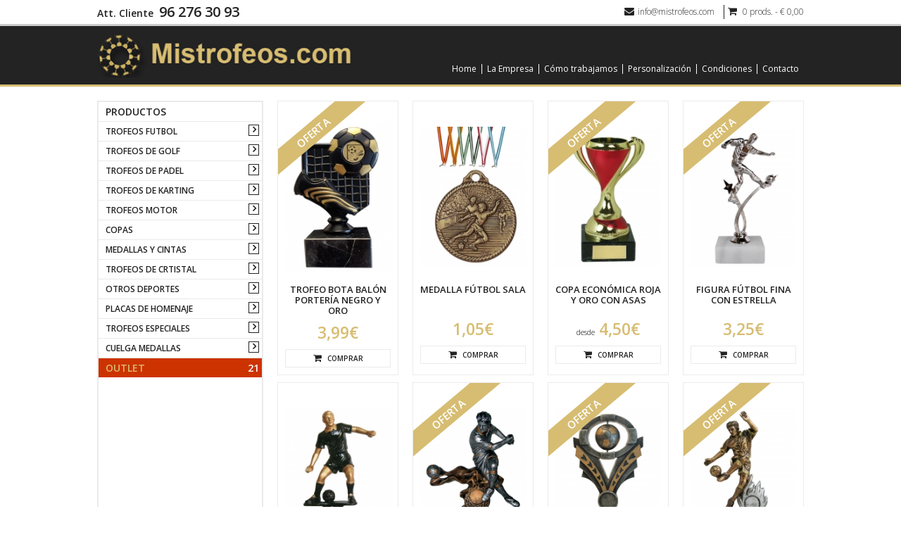

--- FILE ---
content_type: text/html; charset=UTF-8
request_url: https://www.mistrofeos.com/outlet.php
body_size: 3420
content:


<!DOCTYPE html>
	<html lang="es">

	<head>

	    <meta charset="utf-8">
				<meta name="description" content="Outlet Mistrofeos.com las mejores ofertas en trofeos y medallas">

<title>Outlet de trofeos y medallas, las mejores ofertas.</title>

		
	    <link rel="shortcut icon" href="favicon.ico" />

	    <!-- Fonts -->
		<link href="https://fonts.googleapis.com/css?family=Open+Sans:300,400,600" rel="stylesheet"> 
	    <link rel="stylesheet" type="text/css" href="css/font-awesome.min.css">


	    <!-- CSS -->
	    <link href="style-min.css" rel="stylesheet">
	    <link href="css/fotorama-min.css" rel="stylesheet">

	    <!-- Mobile Version-->
	  	<meta name="viewport" content="width=device-width, initial-scale=1">
	    <link href="css/media-min.css" rel="stylesheet">

	    <!-- jQuery-->
	    <script src="https://ajax.googleapis.com/ajax/libs/jquery/3.1.0/jquery.min.js"></script>

	   	<script src="js/fotorama.js"></script>
	    <script src="js/functions.js"></script>


	</head>


	<body>
		<header role="banner" class="row-full">

			<div id="topinfo" class="row padding">
				<div class="left tel">
					<p>Att. Cliente</p>
					<a class="" href="tel:962763093">96 276 30 93</a>
				</div>
				<div class="right links">
					<a href="mailto:info#mistrofeos.com"><i class="fa fa-envelope" aria-hidden="true"></i>info@mistrofeos.com</a>
					<a href="carrito.php">
						<i class="fa fa-shopping-cart" aria-hidden="true"></i>
						 0 prods. - &euro; 0,00					</a>
				</div>
			</div>


			
			

			<nav role="navigation" class="full-row">
	        	<div class="row padding cabecera">  
	                <button type="button" class="boton_menu translucido movil navbar-toggle">
	                  <i class="fa fa-bars" aria-hidden="true"></i>
	                  <span></span>
	                </button>

					<a href="index.php" id="site-branding" role="logo">
						<img src="img/logo.gif">
						<h1 id="site-title">mistrofeos.com</h1>
					</a>	


					<ul id="menu-principal" class="menu">

						<li class="menu-item "><a href="index.php">Home</a></li>
						<li class="menu-item "><a href="empresa.php">La Empresa</a></li>
						<li class="menu-item "><a href="como-trabajamos.php">Cómo trabajamos</a></li>
						<li class="menu-item "><a href="personalizacion.php">Personalización</a></li>
						<li class="menu-item "><a href="condiciones.php">Condiciones</a></li>
						<li class="menu-item "><a href="contacto.php">Contacto</a>
					</ul>
				</div>		
			</nav>

			
			
			
		</header>



		
<div id="IDsubproducto" class="page tienda row">

		
<nav class="column14" id="menu-lateral">
		<div class="submenumovil">
		<p>Productos</p>
		<button class="movil"><i class="fa fa-angle-double-down" aria-hidden="true"></i></button>
		</div>
		<!-- CATEGORIAS -->		
		<ul class="menu">
						<li class="menu-categoria " >
				<a href="subcategorias.php?IDcategoria=5">TROFEOS FUTBOL</a>
				<button><i class="fa fa-angle-right" aria-hidden="true"></i></button>
				<!-- SUBCATEGORIAS TROFEOS FUTBOL-->
				<ul class="menu-subcategorias  ">
						
					<li class="menu-subcategoria "  >
						<a href="trofeos-economicos-futbol_21.htm">Trofeos economicos futbol<span>60</span></a>						
					</li>
						
					<li class="menu-subcategoria "  >
						<a href="trofeos-de-futbol_13.htm">Trofeos de  futbol<span>45</span></a>						
					</li>
						
					<li class="menu-subcategoria "  >
						<a href="copas-de-futbol_20.htm">Copas de futbol<span>10</span></a>						
					</li>
						
					<li class="menu-subcategoria "  >
						<a href="medallas-de-futbol_23.htm">Medallas de futbol<span>11</span></a>						
					</li>
																	
				</ul>
			</li>
						<li class="menu-categoria " >
				<a href="subcategorias.php?IDcategoria=10">TROFEOS DE GOLF</a>
				<button><i class="fa fa-angle-right" aria-hidden="true"></i></button>
				<!-- SUBCATEGORIAS TROFEOS DE GOLF-->
				<ul class="menu-subcategorias  ">
						
					<li class="menu-subcategoria "  >
						<a href="trofeos-de-golf_18.htm">Trofeos de golf<span>37</span></a>						
					</li>
																	
				</ul>
			</li>
						<li class="menu-categoria " >
				<a href="subcategorias.php?IDcategoria=6">TROFEOS DE PADEL</a>
				<button><i class="fa fa-angle-right" aria-hidden="true"></i></button>
				<!-- SUBCATEGORIAS TROFEOS DE PADEL-->
				<ul class="menu-subcategorias  ">
						
					<li class="menu-subcategoria "  >
						<a href="trofeos-de-padel_14.htm">Trofeos de padel<span>23</span></a>						
					</li>
																	
				</ul>
			</li>
						<li class="menu-categoria " >
				<a href="subcategorias.php?IDcategoria=7">TROFEOS DE KARTING</a>
				<button><i class="fa fa-angle-right" aria-hidden="true"></i></button>
				<!-- SUBCATEGORIAS TROFEOS DE KARTING-->
				<ul class="menu-subcategorias  ">
						
					<li class="menu-subcategoria "  >
						<a href="trofeos-de-karting_15.htm">Trofeos de karting<span>9</span></a>						
					</li>
						
					<li class="menu-subcategoria "  >
						<a href="medallas-de-karting_31.htm">Medallas de karting<span>5</span></a>						
					</li>
																	
				</ul>
			</li>
						<li class="menu-categoria " >
				<a href="subcategorias.php?IDcategoria=8">TROFEOS MOTOR</a>
				<button><i class="fa fa-angle-right" aria-hidden="true"></i></button>
				<!-- SUBCATEGORIAS TROFEOS MOTOR-->
				<ul class="menu-subcategorias  ">
						
					<li class="menu-subcategoria "  >
						<a href="trofeos-de-motor_16.htm">Trofeos de motor<span>13</span></a>						
					</li>
																	
				</ul>
			</li>
						<li class="menu-categoria " >
				<a href="subcategorias.php?IDcategoria=9">COPAS</a>
				<button><i class="fa fa-angle-right" aria-hidden="true"></i></button>
				<!-- SUBCATEGORIAS COPAS-->
				<ul class="menu-subcategorias  ">
						
					<li class="menu-subcategoria "  >
						<a href="copas-gamas-economicas-y-comercial_24.htm">Copas gamas economicas y comercial<span>51</span></a>						
					</li>
						
					<li class="menu-subcategoria "  >
						<a href="copas-de-futbol_25.htm">Copas de futbol<span>6</span></a>						
					</li>
						
					<li class="menu-subcategoria "  >
						<a href="copas-clasicas-y-de-niquel_17.htm">Copas clasicas y de niquel<span>7</span></a>						
					</li>
																	
				</ul>
			</li>
						<li class="menu-categoria " >
				<a href="subcategorias.php?IDcategoria=12">MEDALLAS Y CINTAS</a>
				<button><i class="fa fa-angle-right" aria-hidden="true"></i></button>
				<!-- SUBCATEGORIAS MEDALLAS Y CINTAS-->
				<ul class="menu-subcategorias  ">
						
					<li class="menu-subcategoria "  >
						<a href="medallas-de-futbol_27.htm">Medallas de futbol<span>7</span></a>						
					</li>
						
					<li class="menu-subcategoria "  >
						<a href="medallas-negras_26.htm">Medallas negras<span>9</span></a>						
					</li>
						
					<li class="menu-subcategoria "  >
						<a href="medallas-blancas_42.htm">Medallas blancas<span>16</span></a>						
					</li>
						
					<li class="menu-subcategoria "  >
						<a href="medallas-de-madera_47.htm">Medallas de madera<span>16</span></a>						
					</li>
																	
				</ul>
			</li>
						<li class="menu-categoria " >
				<a href="subcategorias.php?IDcategoria=18">TROFEOS DE CRTISTAL</a>
				<button><i class="fa fa-angle-right" aria-hidden="true"></i></button>
				<!-- SUBCATEGORIAS TROFEOS DE CRTISTAL-->
				<ul class="menu-subcategorias  ">
						
					<li class="menu-subcategoria "  >
						<a href="trofeos-de-cristal_50.htm">Trofeos de cristal<span>11</span></a>						
					</li>
																	
				</ul>
			</li>
						<li class="menu-categoria " >
				<a href="subcategorias.php?IDcategoria=11">OTROS DEPORTES</a>
				<button><i class="fa fa-angle-right" aria-hidden="true"></i></button>
				<!-- SUBCATEGORIAS OTROS DEPORTES-->
				<ul class="menu-subcategorias  ">
						
					<li class="menu-subcategoria "  >
						<a href="artes-marciales_34.htm">Artes marciales<span>13</span></a>						
					</li>
						
					<li class="menu-subcategoria "  >
						<a href="colombicultura_35.htm">Colombicultura<span>3</span></a>						
					</li>
						
					<li class="menu-subcategoria "  >
						<a href="tenis_37.htm">Tenis<span>20</span></a>						
					</li>
						
					<li class="menu-subcategoria "  >
						<a href="ciclismo_48.htm">Ciclismo<span>5</span></a>						
					</li>
						
					<li class="menu-subcategoria "  >
						<a href="balonmano_38.htm">Balonmano<span>8</span></a>						
					</li>
						
					<li class="menu-subcategoria "  >
						<a href="hipica_19.htm">Hipica<span>9</span></a>						
					</li>
						
					<li class="menu-subcategoria "  >
						<a href="baloncesto_39.htm">Baloncesto<span>25</span></a>						
					</li>
						
					<li class="menu-subcategoria "  >
						<a href="dardos_40.htm">Dardos<span>2</span></a>						
					</li>
						
					<li class="menu-subcategoria "  >
						<a href="carreras_41.htm">Carreras<span>8</span></a>						
					</li>
						
					<li class="menu-subcategoria "  >
						<a href="baile_44.htm">Baile<span>6</span></a>						
					</li>
						
					<li class="menu-subcategoria "  >
						<a href="rugby_46.htm">Rugby<span>1</span></a>						
					</li>
						
					<li class="menu-subcategoria "  >
						<a href="natacion_36.htm">Natacion<span>13</span></a>						
					</li>
						
					<li class="menu-subcategoria "  >
						<a href="gimnasia-ritmica-deportiva_45.htm">Gimnasia ritmica /deportiva<span>5</span></a>						
					</li>
																	
				</ul>
			</li>
						<li class="menu-categoria " >
				<a href="subcategorias.php?IDcategoria=17">PLACAS DE HOMENAJE</a>
				<button><i class="fa fa-angle-right" aria-hidden="true"></i></button>
				<!-- SUBCATEGORIAS PLACAS DE HOMENAJE-->
				<ul class="menu-subcategorias  ">
						
					<li class="menu-subcategoria "  >
						<a href="placas-de-homenaje_49.htm">Placas de homenaje<span>4</span></a>						
					</li>
																	
				</ul>
			</li>
						<li class="menu-categoria " >
				<a href="subcategorias.php?IDcategoria=13">TROFEOS ESPECIALES</a>
				<button><i class="fa fa-angle-right" aria-hidden="true"></i></button>
				<!-- SUBCATEGORIAS TROFEOS ESPECIALES-->
				<ul class="menu-subcategorias  ">
						
					<li class="menu-subcategoria "  >
						<a href="trofeos-metalicos_28.htm">Trofeos metalicos<span>12</span></a>						
					</li>
						
					<li class="menu-subcategoria "  >
						<a href="trofeos-de-metacrilato_43.htm">Trofeos de metacrilato<span>3</span></a>						
					</li>
						
					<li class="menu-subcategoria "  >
						<a href="trofeos-de-resina_29.htm">Trofeos de resina<span>6</span></a>						
					</li>
						
					<li class="menu-subcategoria "  >
						<a href="trofeos-especiales-en-diferentes-materiales_30.htm">Trofeos especiales en diferentes materiales<span>8</span></a>						
					</li>
																	
				</ul>
			</li>
						<li class="menu-categoria " >
				<a href="subcategorias.php?IDcategoria=15">CUELGA MEDALLAS</a>
				<button><i class="fa fa-angle-right" aria-hidden="true"></i></button>
				<!-- SUBCATEGORIAS CUELGA MEDALLAS-->
				<ul class="menu-subcategorias  ">
						
					<li class="menu-subcategoria "  >
						<a href="medalleros_33.htm">Medalleros<span>7</span></a>						
					</li>
																	
				</ul>
			</li>
									
			<li class="menu-categoria outlet current">
				<a href="outlet.php">Outlet<span>21</span></a>
			</li>
					</ul>		
	</nav>

	<main role="main" class="box34 right productos" >
	<!-- PRODUCTOS -->
	
		<ul class="listado-productos">
		
			<li class="producto column15 oferta">				
				<a href="trofeo-bota-balón-portería-negro-y-oro_314.html">
					<div class="thumbnail" style="background-image:url('gestion/productos/ls_Trofeo-Bota-Baon-Porteria-negro-y-oro_631-314.jpg');"></div>
					<h3>Trofeo Bota Balón Portería negro y oro</h3>					
					<p class="precio">
											<span></span>
						3,99&euro;
										</p>
				</a>
				<a href="trofeo-bota-balón-portería-negro-y-oro_314.html" class="button comprar"><i class="fa fa-shopping-cart" aria-hidden="true"></i> Comprar</a>
			</li>
		
			<li class="producto column15 ">				
				<a href="medalla-fútbol-sala_313.html">
					<div class="thumbnail" style="background-image:url('gestion/productos/ls_Medalla-Futbol-Sala_1-313.jpg');"></div>
					<h3>Medalla Fútbol Sala</h3>					
					<p class="precio">
											<span></span>
						1,05&euro;
										</p>
				</a>
				<a href="medalla-fútbol-sala_313.html" class="button comprar"><i class="fa fa-shopping-cart" aria-hidden="true"></i> Comprar</a>
			</li>
		
			<li class="producto column15 oferta">				
				<a href="copa-económica-roja-y-oro-con-asas_316.html">
					<div class="thumbnail" style="background-image:url('gestion/productos/ls_Copa-economica-roja-y-oro-con-asas_1-316.jpg');"></div>
					<h3>Copa económica roja y oro con asas</h3>					
					<p class="precio">
											<span>desde</span>
						4,50&euro;
										</p>
				</a>
				<a href="copa-económica-roja-y-oro-con-asas_316.html" class="button comprar"><i class="fa fa-shopping-cart" aria-hidden="true"></i> Comprar</a>
			</li>
		
			<li class="producto column15 oferta">				
				<a href="figura-fútbol-fina-con-estrella_308.html">
					<div class="thumbnail" style="background-image:url('gestion/productos/ls_Figura-Futbol-fina-con-estrella_1-308.jpg');"></div>
					<h3>Figura Fútbol fina con estrella</h3>					
					<p class="precio">
											<span></span>
						3,25&euro;
										</p>
				</a>
				<a href="figura-fútbol-fina-con-estrella_308.html" class="button comprar"><i class="fa fa-shopping-cart" aria-hidden="true"></i> Comprar</a>
			</li>
		
			<li class="producto column15 ">				
				<a href="futbolista-econÓmico-negro-oro_423.html">
					<div class="thumbnail" style="background-image:url('gestion/productos/ls_FUTBOLISTA-ECONOMICO-NEGRO-ORO_1-423.jpg');"></div>
					<h3>FUTBOLISTA ECONÓMICO NEGRO ORO</h3>					
					<p class="precio">
											<span>desde</span>
						2,50&euro;
										</p>
				</a>
				<a href="futbolista-econÓmico-negro-oro_423.html" class="button comprar"><i class="fa fa-shopping-cart" aria-hidden="true"></i> Comprar</a>
			</li>
		
			<li class="producto column15 oferta">				
				<a href="-figura-resina-lateral-medalla_499.html">
					<div class="thumbnail" style="background-image:url('gestion/productos/ls_Figura-resina-lateral_1-499.jpg');"></div>
					<h3> Figura resina lateral medalla</h3>					
					<p class="precio">
											<span></span>
						9,99&euro;
										</p>
				</a>
				<a href="-figura-resina-lateral-medalla_499.html" class="button comprar"><i class="fa fa-shopping-cart" aria-hidden="true"></i> Comprar</a>
			</li>
		
			<li class="producto column15 oferta">				
				<a href="trofeo-futbol-resina-giratorio_519.html">
					<div class="thumbnail" style="background-image:url('gestion/productos/ls_Trofeo-Futbol-Resina-Giratorio_1-519.jpg');"></div>
					<h3>Trofeo Futbol Resina Giratorio</h3>					
					<p class="precio">
											<span>desde</span>
						4,95&euro;
										</p>
				</a>
				<a href="trofeo-futbol-resina-giratorio_519.html" class="button comprar"><i class="fa fa-shopping-cart" aria-hidden="true"></i> Comprar</a>
			</li>
		
			<li class="producto column15 oferta">				
				<a href="figura-fútbol-control-lateral-llama_309.html">
					<div class="thumbnail" style="background-image:url('gestion/productos/ls_Figura-Futbol-Control-Lateral-Llama_1-309.jpg');"></div>
					<h3>Figura Fútbol Control Lateral Llama</h3>					
					<p class="precio">
											<span>desde</span>
						8,75&euro;
										</p>
				</a>
				<a href="figura-fútbol-control-lateral-llama_309.html" class="button comprar"><i class="fa fa-shopping-cart" aria-hidden="true"></i> Comprar</a>
			</li>
		
			<li class="producto column15 oferta">				
				<a href="trofeo-placa-fútbol-negro-y-oro_310.html">
					<div class="thumbnail" style="background-image:url('gestion/productos/ls_Trofeo-placa-futbol-negro-y-oro_1-310.jpg');"></div>
					<h3>Trofeo placa fútbol negro y oro</h3>					
					<p class="precio">
											<span></span>
						4,99&euro;
										</p>
				</a>
				<a href="trofeo-placa-fútbol-negro-y-oro_310.html" class="button comprar"><i class="fa fa-shopping-cart" aria-hidden="true"></i> Comprar</a>
			</li>
		
			<li class="producto column15 oferta">				
				<a href="trofeo-botas-balón-ovalado_445.html">
					<div class="thumbnail" style="background-image:url('gestion/productos/ls_Trofeo-Botas-Balon-Ovalado_1-445.jpg');"></div>
					<h3>Trofeo Botas Balón Ovalado</h3>					
					<p class="precio">
											<span>desde</span>
						3,30&euro;
										</p>
				</a>
				<a href="trofeo-botas-balón-ovalado_445.html" class="button comprar"><i class="fa fa-shopping-cart" aria-hidden="true"></i> Comprar</a>
			</li>
		
			<li class="producto column15 oferta">				
				<a href="figura-fútbol-doble_446.html">
					<div class="thumbnail" style="background-image:url('gestion/productos/ls_Figura-Futbol-doble_1-446.jpg');"></div>
					<h3>Figura Fútbol doble</h3>					
					<p class="precio">
											<span></span>
						7,99&euro;
										</p>
				</a>
				<a href="figura-fútbol-doble_446.html" class="button comprar"><i class="fa fa-shopping-cart" aria-hidden="true"></i> Comprar</a>
			</li>
		
			<li class="producto column15 oferta">				
				<a href="trofeo-fútbol-placa-resina-3-futbolistas_521.html">
					<div class="thumbnail" style="background-image:url('gestion/productos/ls_trofeo-FÃA-tbol-Placa-resina--3-futbolistas_1-521.jpg');"></div>
					<h3>trofeo Fútbol Placa resina  3 futbolistas</h3>					
					<p class="precio">
											<span>desde</span>
						3,99&euro;
										</p>
				</a>
				<a href="trofeo-fútbol-placa-resina-3-futbolistas_521.html" class="button comprar"><i class="fa fa-shopping-cart" aria-hidden="true"></i> Comprar</a>
			</li>
		
			<li class="producto column15 ">				
				<a href="trofeo-iceberg-fútbol-_163.html">
					<div class="thumbnail" style="background-image:url('gestion/productos/ls_Trofeo-Iceberg-Futbol_1-163.jpg');"></div>
					<h3>Trofeo Iceberg Fútbol </h3>					
					<p class="precio">
											<span></span>
						2,55&euro;
										</p>
				</a>
				<a href="trofeo-iceberg-fútbol-_163.html" class="button comprar"><i class="fa fa-shopping-cart" aria-hidden="true"></i> Comprar</a>
			</li>
		
			<li class="producto column15 oferta">				
				<a href="copa-plateada-fina_330.html">
					<div class="thumbnail" style="background-image:url('gestion/productos/ls_Copa-Plateada-Fina_1-330.jpg');"></div>
					<h3>Copa Plateada Fina</h3>					
					<p class="precio">
											<span>desde</span>
						8,99&euro;
										</p>
				</a>
				<a href="copa-plateada-fina_330.html" class="button comprar"><i class="fa fa-shopping-cart" aria-hidden="true"></i> Comprar</a>
			</li>
		
			<li class="producto column15 oferta">				
				<a href="fútbol-cristal-espejo_437.html">
					<div class="thumbnail" style="background-image:url('gestion/productos/ls_Futbol-cristal-espejo_1-437.jpg');"></div>
					<h3>Fútbol cristal espejo</h3>					
					<p class="precio">
											<span>desde</span>
						3,99&euro;
										</p>
				</a>
				<a href="fútbol-cristal-espejo_437.html" class="button comprar"><i class="fa fa-shopping-cart" aria-hidden="true"></i> Comprar</a>
			</li>
		
			<li class="producto column15 oferta">				
				<a href="trofeo-cristal-fútbol-grabado_493.html">
					<div class="thumbnail" style="background-image:url('gestion/productos/ls_Trofeo-Cristal-fÃA-tbol-grabado_1-493.jpg');"></div>
					<h3>Trofeo Cristal fútbol grabado</h3>					
					<p class="precio">
											<span>desde</span>
						5,50&euro;
										</p>
				</a>
				<a href="trofeo-cristal-fútbol-grabado_493.html" class="button comprar"><i class="fa fa-shopping-cart" aria-hidden="true"></i> Comprar</a>
			</li>
		
			<li class="producto column15 oferta">				
				<a href="placa-porcelana-fútbol_520.html">
					<div class="thumbnail" style="background-image:url('gestion/productos/ls_F715-5-placa-porcelana-fÃA-tbol_1-520.jpg');"></div>
					<h3>Placa porcelana fútbol</h3>					
					<p class="precio">
											<span>desde</span>
						3,99&euro;
										</p>
				</a>
				<a href="placa-porcelana-fútbol_520.html" class="button comprar"><i class="fa fa-shopping-cart" aria-hidden="true"></i> Comprar</a>
			</li>
		
			<li class="producto column15 oferta">				
				<a href="figura-golf-dorada_526.html">
					<div class="thumbnail" style="background-image:url('gestion/productos/ls_Figura-Golf-Dorada_1-526.jpg');"></div>
					<h3>Figura Golf Dorada</h3>					
					<p class="precio">
											<span></span>
						18,00&euro;
										</p>
				</a>
				<a href="figura-golf-dorada_526.html" class="button comprar"><i class="fa fa-shopping-cart" aria-hidden="true"></i> Comprar</a>
			</li>
		
			<li class="producto column15 oferta">				
				<a href="figura-doble-abstracta-fútbol_449.html">
					<div class="thumbnail" style="background-image:url('gestion/productos/ls_Figura-doble-abstracta-Futbol_1-449.jpg');"></div>
					<h3>Figura doble abstracta Fútbol</h3>					
					<p class="precio">
											<span></span>
						26,00&euro;
										</p>
				</a>
				<a href="figura-doble-abstracta-fútbol_449.html" class="button comprar"><i class="fa fa-shopping-cart" aria-hidden="true"></i> Comprar</a>
			</li>
		
			<li class="producto column15 oferta">				
				<a href="figura-abstracta-metálica-un-jugador_450.html">
					<div class="thumbnail" style="background-image:url('gestion/productos/ls_Figura-abstracta-metalica-un-Jugador_1-450.jpg');"></div>
					<h3>Figura abstracta metálica un Jugador</h3>					
					<p class="precio">
											<span></span>
						15,99&euro;
										</p>
				</a>
				<a href="figura-abstracta-metálica-un-jugador_450.html" class="button comprar"><i class="fa fa-shopping-cart" aria-hidden="true"></i> Comprar</a>
			</li>
		
			<li class="producto column15 oferta">				
				<a href="medalla-futbol-web-xplode_377.html">
					<div class="thumbnail" style="background-image:url('gestion/productos/ls_Medalla-Futbol-Web-Xplode_1-377.jpg');"></div>
					<h3>Medalla Futbol Web Xplode</h3>					
					<p class="precio">
											<span></span>
						1,05&euro;
										</p>
				</a>
				<a href="medalla-futbol-web-xplode_377.html" class="button comprar"><i class="fa fa-shopping-cart" aria-hidden="true"></i> Comprar</a>
			</li>
				</ul>


	</main>
		
</div>




		<footer role="contentinfo" class="row padding">
			<div id="big-footer" class="info-contacto box padding">
				<address>
					<i class="fa fa-map-marker" aria-hidden="true"></i>
					Pol. Ind. Mas de Tous, C/ Atenas 14D. CP 46185, La Pobla de Vallbona, Valencia, España
				</address>

				<a href="tel:962763093"><i class="fa fa-phone" aria-hidden="true"></i>96 276 30 93</a>
				<a href="mailto:info#mistrofeos.com"><i class="fa fa-envelope" aria-hidden="true"></i>info@mistrofeos.com</a>

			</div>

			<div id="small-footer" class="box padding">
				<div id="credits" class="left">
					<p id="copyright">© 2017 MISTROFEOS.com</p>
					<p>Tienda de Trofeos, Copas y Medallas Personalizadas </p>
					<a href="aviso-legal.php">Aviso Legal</a>	
					<p>Web desarrollada por <a href="http://areacreativa.es" target="_blank" alt="areacreativa.es"><span>A</span>C</a></p>			
				</div>
				<div id="metodos-pago" class="right">
					<i class="fa fa-cc-visa" aria-hidden="true"></i>
					<i class="fa fa-cc-amex" aria-hidden="true"></i>
					<i class="fa fa-cc-mastercard" aria-hidden="true"></i>
					<i class="fa fa-cc-paypal" aria-hidden="true"></i>
				</div>
			</div>

		</footer>

	</body>

</html>

--- FILE ---
content_type: text/css
request_url: https://www.mistrofeos.com/style-min.css
body_size: 6400
content:
@charset "UTF-8";
/*--------------------------------------------------------------
>>> TABLE OF CONTENTS:
----------------------------------------------------------------

0.0 - Variables
1.0 - Reset
2.0 - General
3.0 - Responsive Grid
4.0 - Typography
5.0 - Elements
6.0 - Header
7.0 - Footer
8.0 - Main

----------------------------------------------------------------*/
/*--------------------------------------------------------------
0.0 - Variables
----------------------------------------------------------------
	
0.1 - Colores
		Principal: #d7bd72;
		
		Oscuro: #232323;
		Gris:#ebebeb;		
		
		Títulos: #232323;
		Títulos: #d7bd72;

		Textos: #343a52;
		
		Rojo: #cc3300;

--------------------------------------------------------------*/
/*--------------------------------------------------------------
1.0 - Reset
--------------------------------------------------------------*/
html, body, div, span, applet, object, iframe, h1, h2, h3, h4, h5, h6, p, blockquote, pre, a, abbr, acronym, address, big, cite, code, del, dfn, em, font, ins, kbd, q, s, samp, small, strike, strong, sub, sup, tt, var, dl, dt, dd, ol, ul, li, fieldset, form, label, legend, table, caption, tbody, tfoot, thead, tr, th, td {
  border: 0;
  font-family: inherit;
  font-size: 100%;
  font-style: inherit;
  font-weight: inherit;
  margin: 0;
  outline: 0;
  padding: 0;
  vertical-align: baseline; }

html {
  font-size: 62.5%;
  /* Corrects text resizing oddly in IE6/7 when body font-size is set using em units http://clagnut.com/blog/348/#c790 */
  overflow-y: scroll;
  /* Keeps page centered in all browsers regardless of content height */
  -webkit-text-size-adjust: 100%;
  /* Prevents iOS text size adjust after orientation change, without disabling user zoom */
  -ms-text-size-adjust: 100%;
  /* www.456bereastreet.com/archive/201012/controlling_text_size_in_safari_for_ios_without_disabling_user_zoom/ */ }

*, *:before, *:after {
  /* apply a natural box layout model to all elements; see http://www.paulirish.com/2012/box-sizing-border-box-ftw/ */
  /* Not needed for modern webkit but still used by Blackberry Browser 7.0; see http://caniuse.com/#search=box-sizing */
  /* Still needed for Firefox 28; see http://caniuse.com/#search=box-sizing */
  box-sizing: border-box; }

body {
  background: #fff; }

article, aside, details, figcaption, figure, footer, header, main, nav, section {
  display: block; }

ol, ul {
  list-style: none; }

table {
  /* tables still need 'cellspacing="0"' in the markup */
  border-collapse: separate;
  border-spacing: 0; }

caption, th, td {
  font-weight: normal;
  text-align: left; }

blockquote::before, blockquote::after,
q::efore, q::fter {
  content: ""; }

blockquote, q {
  quotes: "" ""; }

a:focus {
  outline: none !important; }

a:hover, a:active {
  outline: none !important; }

a img {
  outline: none !important; }

/*--------------------------------------------------------------
2.0 - General
--------------------------------------------------------------*/
/*--------------------------------------------------------------
3.0 - Grid
--------------------------------------------------------------*/
.row-full, .row, [class^='box'], [class^='column'] {
  min-height: 1px; }

.row-full {
  width: 100%; }

.row {
  width: 100%;
  margin-right: auto;
  margin-left: auto;
  max-width: 1024px;
  padding-right: 0px;
  padding-left: 0px; }

[class^='box'] {
  float: left; }

.box {
  width: 100%;
  max-width: 1024px;
  margin-right: auto;
  margin-left: auto; }

.box12 {
  width: 50%;
  max-width: 50%;
  -ms-flex-preferred-size: 50%;
      flex-basis: 50%;
  -webkit-flex-basis: 50%;
  -moz-flex-basis: 50%;
  -ms-flex-basis: 50%; }

.box13 {
  width: 33.333%;
  max-width: 33.333%;
  -ms-flex-preferred-size: 33.333%;
      flex-basis: 33.333%;
  -webkit-flex-basis: 33.333%;
  -moz-flex-basis: 33.333%;
  -ms-flex-basis: 33.333%; }

.box23 {
  width: 66.666%;
  max-width: 66.666%;
  -ms-flex-preferred-size: 66.666%;
      flex-basis: 66.666%;
  -webkit-flex-basis: 66.666%;
  -moz-flex-basis: 66.666%;
  -ms-flex-basis: 66.666%; }

.box14 {
  width: 25%;
  max-width: 25%;
  -ms-flex-preferred-size: 25%;
      flex-basis: 25%;
  -webkit-flex-basis: 25%;
  -moz-flex-basis: 25%;
  -ms-flex-basis: 25%; }

.box34 {
  width: 75%;
  max-width: 75%;
  -ms-flex-preferred-size: 75%;
      flex-basis: 75%;
  -webkit-flex-basis: 75%;
  -moz-flex-basis: 75%;
  -ms-flex-basis: 75%; }

.box15 {
  width: 20%;
  max-width: 20%;
  -ms-flex-preferred-size: 20%;
      flex-basis: 20%;
  -webkit-flex-basis: 20%;
  -moz-flex-basis: 20%;
  -ms-flex-basis: 20%; }

.box25 {
  width: 40%;
  max-width: 40%;
  -ms-flex-preferred-size: 40%;
      flex-basis: 40%;
  -webkit-flex-basis: 40%;
  -moz-flex-basis: 40%;
  -ms-flex-basis: 40%; }

.box35 {
  width: 60%;
  max-width: 60%;
  -ms-flex-preferred-size: 60%;
      flex-basis: 60%;
  -webkit-flex-basis: 60%;
  -moz-flex-basis: 60%;
  -ms-flex-basis: 60%; }

.box45 {
  width: 80%;
  max-width: 80%;
  -ms-flex-preferred-size: 80%;
      flex-basis: 80%;
  -webkit-flex-basis: 80%;
  -moz-flex-basis: 80%;
  -ms-flex-basis: 80%; }

.box16 {
  width: 16.666%;
  max-width: 16.666%;
  -ms-flex-preferred-size: 16.666%;
      flex-basis: 16.666%;
  -webkit-flex-basis: 16.666%;
  -moz-flex-basis: 16.666%;
  -ms-flex-basis: 16.666%; }

.box56 {
  width: 83.333%;
  max-width: 83.333%;
  -ms-flex-preferred-size: 83.333%;
      flex-basis: 83.333%;
  -webkit-flex-basis: 83.333%;
  -moz-flex-basis: 83.333%;
  -ms-flex-basis: 83.333%; }

[class^='column'],
.column12, .column13, .column23, .column14, .column34, .column15, .column25, .column35, .column45, .column16, .column56 {
  float: left;
  padding-left: 0px;
  padding-right: 0px;
  margin-right: 10px;
  margin-left: 10px; }

.column {
  max-width: 1024px;
  width: calc(100% - 20px);
  width: -ms-calc(100% - 20px);
  width: -o-calc(100% - 20px); }

.column12 {
  width: calc(50% - 20px);
  width: -ms-calc(50% - 20px);
  width: -o-calc(50% - 20px); }

.column13 {
  width: calc(33.333% - 20px);
  width: -ms-calc(33.333% - 20px);
  width: -o-calc(33.333% - 20px); }

.column23 {
  width: calc(66.666% - 20px);
  width: -ms-calc(66.666% - 20px);
  width: -o-calc(66.666% - 20px); }

.column14 {
  width: calc(25% - 20px);
  width: -ms-calc(25% - 20px);
  width: -o-calc(25% - 20px); }

.column34 {
  width: calc(75% - 20px);
  width: -ms-calc(75% - 20px);
  width: -o-calc(75% - 20px); }

.column15 {
  width: calc(20% - 20px);
  width: -ms-calc(20% - 20px);
  width: -o-calc(20% - 20px); }

.column25 {
  width: calc(40% - 20px);
  width: -ms-calc(40% - 20px);
  width: -o-calc(40% - 20px); }

.column35 {
  width: calc(60% - 20px);
  width: -ms-calc(60% - 20px);
  width: -o-calc(60% - 20px); }

.column45 {
  width: calc(80% - 20px);
  width: -ms-calc(80% - 20px);
  width: -o-calc(80% - 20px); }

.column16 {
  width: calc(16.666% - 20px);
  width: -ms-calc(16.666% - 20px);
  width: -o-calc(16.666% - 20px); }

.column56 {
  width: calc(83.333% - 20px);
  width: -ms-calc(83.333% - 20px);
  width: -o-calc(83.333% - 20px); }

.row::before, .row::after, .row-full::before, .row-full::after, .clear::before, .clear::after, header, main, footer {
  clear: both;
  content: "";
  display: block; }

.padding {
  padding-right: 10px;
  padding-left: 10px; }

/*--------------------------------------------------------------
4.0 - Typography
--------------------------------------------------------------*/
/*--------------------------- Fontface -------------------*/
/*--------------------------- Textos ---------------------*/
* {
  /* -webkit-font-smoothing:antialiased;
		-moz-osx-font-smoothing: grayscale;*/ }

body, button, input, select, textarea, li, a, p {
  word-wrap: break-word;
  -webkit-hyphens: auto;
  -ms-hyphens: auto;
      hyphens: auto;
  font-size: 12px;
  line-height: 1.2;
  color: #58595b;
  font-family: 'Open Sans',helvetica, sans-serif;
  font-weight: 300; }

h1, h2, h3, h4, h5, h6 {
  color: #232323;
  font-weight: 600;
  line-height: 1.2; }

h1 {
  color: #d7bd72;
  font-size: 32px; }

h2 {
  font-size: 23px;
  color: #d7bd72;
  font-weight: 600;
  margin-bottom: 1em; }

h3 {
  font-size: 16px;
  text-transform: uppercase;
  font-weight: 600; }

#home h3 {
  color: #d7bd72; }

h4 {
  font-size: 16px; }

h5 {
  font-size: 18px; }

h6 {
  font-size: 12px; }

b, strong, .strong {
  font-weight: bold; }

em {
  font-style: italic; }

a, span {
  text-decoration: none;
  color: inherit; }

a:hover {
  color: #d7bd72; }

img {
  width: 100%;
  height: auto; }

::-moz-selection {
  background: #ccc;
  color: #fff; }

::selection {
  background: #ccc;
  color: #fff; }

::-moz-selection {
  background: #ccc;
  color: #fff; }

/*--------------------------------------------------------------
5.0 - Elements
--------------------------------------------------------------*/
.movil {
  display: none !important; }

.escritorio {
  display: block; }

.escondido {
  text-indent: -99999px;
  position: absolute; }

.oculto {
  display: none; }

.derecha {
  text-align: right; }

.izquierda {
  text-align: left; }

.centro {
  text-align: center; }

.left {
  float: left; }

.right {
  float: right; }

.flex {
  display: -webkit-box;
  display: -ms-flexbox;
  display: flex;
  display: -moz-flex;
  display: -ms-flex; }

.cover {
  background-size: cover;
  background-position: center; }

/*---------------------------------------------------------
	5.1 - Formularios
	----------------------------------------------------------*/
form {
  float: left; }

input, textarea {
  -webkit-appearance: none;
  -moz-appearance: none;
  box-shadow: none;
  border: 1px solid #aaa;
  font-family: 'PT Sans', sans-serif;
  background-color: #fff;
  padding: 5px 10px; }

input[type="text"],
input[type="email"],
input[type="password"] {
  -webkit-appearance: none !important;
  -moz-appearance: none !important;
  border-radius: 2px !important;
  box-shadow: none !important; }

select {
  -moz-appearance: menuitem; }

[type="radio"] {
  -webkit-appearance: checkbox !important;
  -moz-appearance: checkbox !important; }

[type="checkbox"] {
  float: left;
  margin-right: 5px;
  -webkit-appearance: checkbox !important;
  -moz-appearance: checkbox !important;
  box-shadow: none !important;
  border-width: 1px !important;
  border-radius: 1px !important;
  border-color: #ddd;
  border-style: solid !important;
  width: 16px !important;
  height: 16px !important;
  display: block;
  position: relative;
  padding: 0;
  cursor: pointer; }

[type="checkbox"]:checked::after {
  content: "\f00c";
  font-family: "FontAwesome";
  display: block;
  width: 16px;
  height: 16px;
  line-height: 16px;
  text-align: center; }

form input, textarea {
  font-size: 12px;
  max-width: 100%; }

input[type="number"] {
  padding: 0px;
  height: 26px;
  text-align: center;
  width: 40px; }

/*----------------------------------------------------------
	5.2 - Buttons
	-----------------------------------------------------------*/
button, .button, input[type="submit"], input[type="button"], .btn {
  -webkit-appearance: none !important;
  -webkit-border-radius: 0px 0px 0px 0px !important;
  border-width: 0px;
  border-style: solid;
  cursor: pointer;
  display: inline-block;
  width: auto;
  height: auto;
  margin: 0px;
  text-align: center; }

.button, button {
  font-size: 11px;
  line-height: 24px;
  font-weight: 600;
  text-transform: uppercase;
  background-color: #d7bd72;
  color: #fff;
  padding: 0px 10px;
  text-align: center; }

.button.comprar {
  background-color: #fff;
  color: #232323;
  border: 1px solid #ebebeb;
  font-size: 10px;
  margin-top: 10px; }

.button.comprar > i {
  width: auto;
  margin-right: 5px;
  font-size: 13px; }

.button.oscuro {
  background-color: #232323;
  color: #fff; }

.button.grande {
  padding: 20px 40px;
  width: 100%; }

.button.largo {
  width: 100%;
  text-align: center; }

.button:hover {
  opacity: .6; }

/*----------------------------------------------------------
	5.3 - Tablas
	-----------------------------------------------------------*/
table {
  width: 100%; }

/*----------------------------------------------------------
	5.4 - Sliders
	-----------------------------------------------------------*/
.fotorama__nav--dots .fotorama__nav__frame {
  height: 30px;
  width: 25px; }

.fotorama__dot {
  display: block;
  left: 0;
  position: relative;
  top: 7.5px !important;
  width: 10px !important;
  height: 10px !important;
  border-radius: 50% !important;
  border-collapse: #d7bd72 !important;
  background-color: #d7bd72 !important;
  border-width: 0px; }

.fotorama__dot, .fotorama__nav__frame.fotorama__active .fotorama__dot {
  border-radius: 50%;
  border-width: 0px !important;
  height: 10px;
  width: 10px; }

.fotorama__nav__frame.fotorama__active .fotorama__dot {
  background-color: #ccc !important; }

.fotorama__nav.fotorama__nav--dots {
  position: absolute;
  bottom: 15px; }

.youtube-slider .fotorama__nav-wrap {
  margin-top: 40px; }

.fotorama__html {
  height: 100%; }

.fotorama__fullscreen-icon {
  background-color: #ebebeb !important;
  background-image: none !important;
  background-position: center;
  height: 32px;
  opacity: 1 !important;
  position: absolute !important;
  right: 0px !important;
  top: inherit !important;
  bottom: 0px !important;
  width: 32px;
  z-index: 20;
  color: red !important;
  -webkit-transform: none !important;
          transform: none !important; }

.fotorama__fullscreen-icon:after {
  content: "\f067";
  position: absolute;
  bottom: 0px;
  right: 0px;
  height: 32px;
  width: 32px;
  color: #232323;
  text-align: center;
  line-height: 32px;
  font-family: "FontAwesome";
  font-size: 14px;
  font-weight: lighter; }

.fotorama--fullscreen .fotorama__fullscreen-icon:after {
  content: "\f00d"; }

.fotorama__stage {
  border: 1px solid #ebebeb; }

.fotorama--fullscreen .fotorama__stage {
  border: none; }

.fotorama__stage {
  margin-bottom: 5px; }

.fotorama__thumb-border {
  border-color: #d7bd72 !important; }

.fotorama--fullscreen {
  background-color: #232323 !important; }

.fotorama__stage,
.fotorama--fullscreen .fotorama__nav-wrap,
.fotorama--fullscreen .fotorama__nav--thumbs {
  background-color: transparent !important; }

/*--------------------------------------------------------------
6.0 - Header
---------------------------------------------------------------*/
header {
  position: relative;
  min-height: 100px;
  z-index: 100; }

/*---------------------------------------------------------
	6.2 - Top info bar
	----------------------------------------------------------*/
#topinfo {
  padding-top: 7px;
  padding-bottom: 7px; }

#topinfo, #topinfo p {
  color: #232323; }

#topinfo > div * {
  display: inline-block; }

#topinfo .tel > * {
  font-weight: 600; }

#topinfo .tel p {
  font-size: 14px;
  margin-right: 5px; }

#topinfo .tel a {
  font-size: 20px;
  line-height: 1; }

#topinfo i {
  margin-right: 5px;
  margin-left: 5px;
  font-size: 14px; }

#topinfo .links a {
  line-height: 20px; }

#topinfo .links a:not(:first-child) {
  border-left: 1px solid #232323;
  margin-left: 10px; }

/*---------------------------------------------------------
	6.1 - Nav
	----------------------------------------------------------*/
header {
  margin-bottom: 20px; }

header nav {
  background-color: #232323;
  border-top: 3px solid #ccc;
  border-bottom: 3px solid #d7bd72;
  padding-top: 8px;
  padding-bottom: 10px; }

header nav > .row {
  position: relative; }

#menu-principal {
  -webkit-box-align: end;
      -ms-flex-align: end;
          align-items: flex-end;
  -webkit-align-items: flex-end;
  -moz-align-items: flex-end;
  -ms-align-items: flex-end;
  display: -webkit-box;
  display: -ms-flexbox;
  display: flex;
  display: -moz-flex;
  display: -ms-flex;
  float: right;
  height: 100%;
  min-height: 60px; }

.menu-item {
  float: left;
  display: inline-block; }

.menu-item a {
  color: #fff;
  display: block;
  padding-left: 7px;
  padding-right: 7px;
  line-height: 14px;
  font-weight: 500; }

.menu-item:not(:first-child) {
  border-left: 1px solid #fff; }

.menu-item.current a, .menu-item a:hover {
  color: #d7bd72; }

.boton_menu {
  display: none; }

/*---------------------------------------------------------
	6.1 - Nombre y logos
	----------------------------------------------------------*/
#site-branding {
  float: left;
  width: auto;
  height: auto;
  max-height: 65px;
  max-width: 380px;
  /*background-image: url(img/logo.gif);
		background-position: center left;
		background-repeat: no-repeat;
		background-size: contain;
		width: 100%;
		max-width: 380px;
		height: 60px;*/ }

#site-branding img {
  width: auto;
  max-width: 380px;
  height: auto;
  max-height: 65px;
  display: block;
  float: left; }

#site-title {
  display: block;
  line-height: 0;
  margin: 0 auto;
  text-indent: -99999px;
  float: left; }

/*-------------------------------------------------------------
7.0 - Footer
-------------------------------------------------------------*/
footer {
  margin-top: 30px; }

#big-footer {
  border-top: 8px solid #d7bd72;
  color: #232323;
  background-color: #f9fafc;
  border-bottom: 1px solid #ccc;
  padding-top: 20px;
  padding-bottom: 20px;
  text-align: center;
  float: left;
  display: -webkit-box;
  display: -ms-flexbox;
  display: flex;
  display: -moz-flex;
  display: -ms-flex;
  -webkit-box-pack: center;
      -ms-flex-pack: center;
          justify-content: center;
  -webkit-justify-content: center;
  -moz-justify-content: center;
  -ms-justify-content: center; }

#big-footer > *:not(:first-child) {
  border-left: 1px solid #232323;
  padding-left: 30px;
  margin-left: 30px; }

#big-footer i {
  margin-right: 5px;
  font-size: 1.2em; }

#small-footer {
  padding-top: 10px;
  padding-bottom: 10px; }

#credits {
  color: #666; }

#credits > * {
  float: left;
  display: block; }

#credits > *:not(:first-child) {
  border-left: 1px solid #ccc;
  padding-left: 5px;
  margin-left: 5px; }

#credits span {
  color: #cc0000; }

#credits a[target="_blank"]:hover {
  color: #666; }

#metodos-pago i {
  font-size: 22px;
  line-height: 14px;
  vertical-align: middle; }

/*--------------------------------------------------------------
9.0 - Main
--------------------------------------------------------------*/
.page > nav, .page main {
  clear: none;
  min-height: 500px; }

.page {
  display: -webkit-box;
  display: -ms-flexbox;
  display: flex;
  display: -moz-flex;
  display: -ms-flex;
  -webkit-box-orient: horizontal;
  -webkit-box-direction: normal;
          flex-flow: row wrap;
  -ms-flex-flow: row wrap; }

/*----------------------------------------------------------
	- Sidebars
	----------------------------------------------------------*/
.page nav {
  border: 2px solid #eaeaea; }

.submenumovil p {
  font-size: 14px; }

#menu-lateral li {
  border-top: 1px solid #eaeaea;
  display: block;
  width: 100%; }

.submenumovil p,
#menu-lateral a {
  padding: 0px 5px;
  text-transform: uppercase;
  color: #232323;
  font-weight: 600;
  line-height: 17px;
  padding: 5px 4px 5px 10px;
  display: inline-block; }

#menu-lateral * {
  -webkit-hyphens: manual;
      -ms-hyphens: manual;
          hyphens: manual; }

#menu-lateral .menu-categoria > a {
  width: calc(100% - 20px); }

#menu-lateral .menu-categoria > ul {
  max-height: 0px;
  overflow: hidden; }

#menu-lateral .menu-categoria.current > ul, #menu-lateral .menu-categoria.current > ul.current {
  max-height: none !important; }

#menu-lateral button {
  background-color: #fff;
  display: block;
  float: right;
  margin-right: 4px;
  margin-top: 4px;
  padding: 0;
  width: 15px; }

#menu-lateral button i {
  border: 1px solid #232323;
  color: #232323;
  display: block;
  height: 16px;
  line-height: 12px;
  text-align: center;
  vertical-align: middle;
  width: 15px;
  padding-left: 1px;
  font-weight: bold;
  font-size: 14px; }

#menu-lateral .menu {
  overflow: hidden; }

#menu-lateral .current button i,
#menu-lateral button:hover i {
  color: #fff;
  background-color: #d7bd72;
  border-color: #d7bd72; }

#menu-lateral button.abierto:before,
#menu-lateral .current button i:before,
#menu-lateral button:hover i:before {
  content: "\f107";
  margin-top: 1px;
  display: block; }

#menu-lateral li li > a {
  padding-left: 15px;
  font-weight: 300; }

#menu-lateral .current > a, #menu-lateral a:hover {
  color: #d7bd72; }

#menu-lateral .menu-subcategoria > a, #menu-lateral .outlet > a {
  width: 100%; }

#menu-lateral a > span {
  float: right; }

#menu-lateral .outlet {
  background-color: #cc3300; }

#menu-lateral .outlet * {
  color: #fff; }

#menu-lateral .outlet a {
  font-size: 14px; }

.menu-subcategorias {
  display: none; }

#menu-lateral .current .menu-subcategorias {
  display: block; }

/*-------------------------------------------------------------
	8.2 - Pages
	--------------------------------------------------------------*/
main.general {
  padding-bottom: 60px; }

.general p, main.general p, main.general ul, main.general ol, main.general li,
main.general address {
  font-size: 16px;
  line-height: 1.5;
  color: #232323;
  font-weight: lighter; }

.general p, main.general p, main.general ul, main.general ol, main.general img, main.general address,
main.general iframe {
  margin-bottom: 20px; }

main.general iframe {
  width: 100%; }

main.general ul, main.general ol {
  padding-left: 40px; }

main.general li {
  list-style: outside; }

.general a, main.general a {
  font-size: inherit;
  font-weight: inherit; }

main.general p + h2 {
  margin-top: 1em; }

/*--------------------------------------------------------------
	8.1 - Home
	--------------------------------------------------------------*/
/* Home Info */
#slider-home {
  margin-bottom: 20px; }

#slider-home .slide {
  display: block;
  width: 100%;
  height: 100%;
  position: relative; }

.slide a {
  display: block;
  position: absolute;
  width: 100%;
  height: 100%; }

/* Categorias destacadas */
#categorias-destacadas {
  display: -webkit-box;
  display: -ms-flexbox;
  display: flex;
  display: -moz-flex;
  display: -ms-flex; }

#categorias-destacadas .button {
  background-color: #232323;
  width: 100%; }

#categorias-destacadas .categoria > a {
  padding-bottom: 24px; }

/* Home Info */
#home > aside {
  margin-top: 20px; }

#textoportesgratis {
  background-color: #d7bd72;
  padding: 12px;
  text-align: center;
  margin-bottom: 10px; }

#textoportesgratis > h4 {
  display: block;
  font-size: 22px;
  font-weight: 600;
  color: #fff;
  line-height: 30px;
  padding: 12px;
  border: 1px solid #fff; }

.informahome {
  display: -webkit-box;
  display: -ms-flexbox;
  display: flex;
  display: -moz-flex;
  display: -ms-flex; }

.boxinformahome {
  border: 3px solid #d7bd72;
  padding: 15px 12px 20px; }

.boxinformahome:hover {
  background-color: #d7bd72; }

.boxinformahome:hover * {
  color: #fff !important; }

.boxinformahome > div {
  width: calc(100% - 50px);
  float: left;
  padding-right: 10px; }

.boxinformahome i {
  float: right;
  font-size: 40px;
  color: #232323;
  line-height: 60px;
  font-size: 48px;
  width: 50px;
  text-align: right; }

.boxinformahome h4 {
  font-size: 20px;
  font-weight: 600;
  text-transform: uppercase;
  margin-bottom: 5px; }

.boxinformahome .tel {
  font-size: 22px;
  font-weight: 600;
  color: #232323;
  margin-top: 5px; }

/*--------------------------------------------------------------
	8.2.5 - Tienda
	--------------------------------------------------------------*/
.page.tienda nav {
  margin-bottom: 10px; }

.categoria > a,
.subcategoria > a,
a.producto > a {
  display: block;
  height: 100%;
  position: relative;
  display: -webkit-box;
  display: -ms-flexbox;
  display: flex;
  display: -moz-flex;
  display: -ms-flex;
  -webkit-box-orient: horizontal;
  -webkit-box-direction: normal;
          flex-flow: row wrap;
  -ms-flex-flow: row wrap;
  -webkit-box-pack: center;
      -ms-flex-pack: center;
          justify-content: center;
  -webkit-justify-content: center;
  -moz-justify-content: center;
  -ms-justify-content: center; }

.producto img, .categoria img, .subcategoria img {
  padding: 0 10px; }

li .thumbnail {
  display: block;
  background-repeat: no-repeat;
  background-size: contain;
  background-position: center; }

.categoria .thumbnail,
.subcategoria .thumbnail {
  height: 105px;
  -ms-flex-preferred-size: 105px;
      flex-basis: 105px;
  -webkit-flex-basis: 105px;
  -moz-flex-basis: 105px;
  -ms-flex-basis: 105px; }

.categoria h3, .subcategoria h3, li.producto h3 {
  -webkit-hyphens: manual;
      -ms-hyphens: manual;
          hyphens: manual; }

.categoria h3, .subcategoria h3 {
  padding: 10px 10px 5px;
  max-width: 100%;
  color: #d7bd72; }

.producto > a > *, .categoria > a > *, .subcategoria > a > * {
  width: 100%; }

.producto > a .button, .categoria > a .button, .subcategoria > a .button {
  position: absolute;
  right: 0;
  bottom: 0; }

li.categoria, li.subcategoria, li.producto {
  text-align: center; }

li.categoria, li.subcategoria {
  -ms-flex-preferred-size: calc(20% - 20px);
      flex-basis: calc(20% - 20px);
  -webkit-flex-basis: calc(20% - 20px);
  -moz-flex-basis: calc(20% - 20px);
  -moz-flex-basis: calc(20% - 20px); }

.listado-subtategorias,
.listado-productos {
  display: -webkit-box;
  display: -ms-flexbox;
  display: flex;
  display: -moz-flex;
  display: -ms-flex;
  -webkit-box-orient: horizontal;
  -webkit-box-direction: normal;
          flex-flow: row wrap;
  -ms-flex-flow: row wrap; }

.listado-subtategorias li {
  margin-bottom: 30px; }

.catalogo {
  text-align: center;
  padding-bottom: 60px;
  margin-top: 20px; }

.catalogo img {
  width: auto;
  height: auto; }

li.producto .thumbnail {
  display: block;
  background-repeat: no-repeat;
  background-size: contain;
  background-position: center;
  height: 250px;
  -ms-flex-preferred-size: 250px;
      flex-basis: 250px;
  -webkit-flex-basis: 250px;
  -moz-flex-basis: 250px;
  -ms-flex-basis: 250px; }

li.producto {
  -ms-flex-preferred-size: calc(25% - 20px);
      flex-basis: calc(25% - 20px);
  margin-bottom: 10px;
  border: 1px solid #ebebeb;
  padding: 10px;
  position: relative;
  -webkit-box-orient: vertical;
  -webkit-box-direction: normal;
      -ms-flex-flow: column;
          flex-flow: column;
  -webkit-box-pack: end;
      -ms-flex-pack: end;
          justify-content: flex-end;
  justify-content: end;
  display: -webkit-box;
  display: -ms-flexbox;
  display: flex;
  display: -moz-flex;
  display: -ms-flex; }

li.producto h3, li.producto h4 {
  font-size: 13px;
  min-height: 40px;
  height: auto; }

li.producto a:hover h3, li.producto a:hover h4 {
  color: #d7bd72; }

li.producto .precio {
  text-align: center;
  margin-top: 10px;
  font-size: 23px;
  color: #d7bd72;
  font-weight: 600; }

li.producto .precio span {
  font-size: 11px;
  font-weight: 300;
  color: initial; }

li.producto {
  position: relative;
  overflow: hidden; }

/*--------------------------------------------------------------
	8.2.5 - Producto
	--------------------------------------------------------------*/
#productos-relacionados {
  float: left;
  margin-top: 40px; }

#productos-relacionados h3 {
  border-bottom: 2px solid #ebebeb;
  font-size: 16px;
  text-transform: none;
  margin-bottom: 20px;
  padding-bottom: 5px; }

.modelos h3 {
  padding-bottom: 5px;
  margin-top: 20px;
  text-transform: none;
  font-size: 13px; }

table * {
  vertical-align: top; }

table.modelos * {
  line-height: 22px;
  display: inline-block; }

td {
  border-top: 1px solid #ebebeb;
  padding-bottom: 7px;
  padding-top: 7px; }

td:not(:first-child) {
  text-align: right; }

td:last-child {
  max-width: 80px; }

td form {
  float: right;
  width: 240px; }

.modelo td:last-child {
  min-width: 240px; }

table button,
table input[type="subnit"],
table .button,
#carrito .button,
#datos-envio .button,
.button.volver,
.button.dorado {
  padding: 0px 10px;
  border: 1px solid #d7bd72;
  line-height: 24px;
  margin-left: 5px; }

table button:hover,
table input[type="subnit"]:hover,
table .button:hover,
#carrito .button:hover,
#datos-envio .button:hover,
.button.dorado:hover,
.button.volver:hover {
  background-color: #fff;
  color: #d7bd72;
  opacity: 1;
  border: 1px solid #d7bd72; }

.modelo label, .modelo h3, .modelo td {
  line-height: 22px; }

.modelo h4 {
  font-size: 14px; }

.modelo h4:after {
  content: "✓ Stock";
  color: green;
  display: block;
  width: 100%;
  margin-top: 5px;
  font-size: 11px;
  line-height: 1;
  font-weight: 300; }

.modelo.agotado h4:after {
  content: "Agotado";
  color: red; }

.producto.oferta::after {
  background-color: #d7bd72;
  color: #fff;
  content: "Oferta";
  font-size: 15px;
  font-weight: bold;
  left: -50px;
  padding: 5px 0;
  position: absolute;
  text-align: center;
  text-transform: uppercase;
  top: 30px;
  -webkit-transform: rotate(-40deg);
          transform: rotate(-40deg);
  width: 200px; }

#datos-producto .precio {
  position: relative;
  display: block;
  width: 100%;
  float: left;
  line-height: 22px;
  font-size: 16px;
  font-weight: 600;
  clear: both;
  margin-bottom: 10px; }

#datos-producto .precio ins {
  text-decoration: none;
  font-size: 22px; }

#datos-producto .precio > span {
  display: block;
  float: right;
  color: #fff;
  background-color: #d7bd72;
  font-weight: bold;
  line-height: 22px;
  text-transform: uppercase;
  padding: 0 10px;
  font-size: 13px; }

#datos-producto .descripcion {
  border-top: 2px solid #f2f2f2;
  border-bottom: 2px solid #f2f2f2;
  padding: 10px 0;
  margin: 10px 0;
  clear: both; }

#datos-producto .descripcion p, .instrucciones, .instrucciones p {
  line-height: 21px;
  font-size: 13px; }

.grabar-producto h3 {
  font-size: 16px;
  font-weight: 600;
  margin-bottom: 10px; }

.grabar-producto h4 {
  font-size: 13px;
  text-decoration: underline;
  line-height: 21px;
  text-transform: none; }

.grabar-producto > * {
  float: left; }

.grabar-producto #datos-producto {
  padding-left: 10px; }

.grabar-producto form .button {
  margin-right: 10px;
  font-size: 12px;
  font-weight: 600; }

.grabar-producto form .button:first-child {
  margin-bottom: 15px; }

.grabar-producto form .button:last-child {
  margin-top: 15px; }

.grabar-producto fieldset {
  -ms-flex-line-pack: center;
      align-content: center;
  -webkit-box-align: center;
      -ms-flex-align: center;
          align-items: center;
  border-bottom: 1px solid #ebebeb;
  display: -webkit-box;
  display: -ms-flexbox;
  display: flex;
  -webkit-box-orient: horizontal;
  -webkit-box-direction: normal;
      -ms-flex-flow: row nowrap;
          flex-flow: row nowrap;
  padding-bottom: 12px;
  padding-top: 12px; }

.grabar-producto .button + fieldset {
  border-top: 1px solid #ebebeb; }

.grabar-producto h5 {
  font-size: 13px;
  text-transform: none;
  text-align: center; }

.grabar-producto form fieldset > :last-child {
  -ms-flex-item-align: end;
      align-self: flex-end;
  font-weight: 600;
  cursor: pointer;
  color: #232323; }

.grabar-producto form fieldset > :last-child i {
  font-size: 2em; }

.grabar-producto .lineas-texto label {
  display: block;
  line-height: 24px;
  width: 50px;
  float: left; }

.grabar-producto .lineas-texto label + input {
  width: calc(100% - 50px);
  border: 1px solid #cccccc; }

.grabar-producto .lineas-texto label + input:not(:last-child) {
  margin-bottom: 5px; }

.grabar-producto fieldset > * {
  -ms-flex-preferred-size: 30%;
      flex-basis: 30%; }

.grabar-producto fieldset > .lineas-texto {
  min-width: 300px; }

#carrito h2, #datos-envio h2 {
  border-bottom: 2px solid #EBEBEB;
  padding-bottom: 5px; }

#tabla-carrito {
  border-collapse: separate;
  border-spacing: 0px; }

#tabla-carrito thead th {
  font-weight: #232323;
  font-size: 16px;
  font-weight: 600;
  padding: 7px 7px 10px;
  border-right: 1px solid #ccc;
  border-bottom: 7px solid #fff; }

#tabla-carrito tbody td {
  border-top: 1px solid #ccc;
  padding: 7px 10px; }

#tabla-carrito tbody td:first-child {
  border-left: 1px solid #ccc; }

#tabla-carrito tbody tr:last-child td {
  border-bottom: 1px solid #ccc; }

#tabla-carrito tfoot td {
  border-top: 7px solid #fff;
  padding: 7px;
  font-size: 16px; }

#tabla-carrito tfoot td:not(:first-child) {
  font-weight: 600; }

#tabla-carrito tfoot td:first-child {
  font-weight: 300; }

#tabla-carrito tfoot td:not(:last-child) {
  background-color: #E1E1E1;
  color: #232323; }

#tabla-carrito tfoot td:last-child {
  background-color: #232323;
  color: #fff; }

/*
#tabla-carrito tbody tr{border-bottom: 1px solid #ccc;}
#tabla-carrito tbody td{border-right: 1px solid #ccc;border-top: 5px solid #fff;border-bottom: 5px solid #fff;}
*/
#tabla-carrito .foto {
  text-align: center;
  max-width: 80px;
  padding: 2px; }

#tabla-carrito img {
  max-height: 70px;
  width: auto;
  max-width: 80px;
  height: auto;
  text-align: center; }

#tabla-carrito tbody td {
  border-right: 1px solid #ccc; }

#tabla-carrito {
  margin-bottom: 20px; }

#tabla-carrito + p {
  font-size: 16px;
  font-weight: 600;
  color: #232323;
  margin-bottom: 20px; }

#tabla-carrito td.delete {
  text-align: center;
  padding-right: 2px;
  padding-left: 2px; }

#tabla-carrito td.delete i {
  font-size: 20px;
  cursor: pointer; }

#tabla-carrito td.amount, #tabla-carrito td.ctd {
  text-align: center; }

#tabla-carrito td.nombre {
  text-align: left;
  font-size: 13px; }

#tabla-carrito tbody td, #tabla-carrito tbody td * {
  min-height: 24px;
  line-height: 24px; }

#datos-envio legend,
#datos-de-cliente label,
#datos-de-envio label,
#datos-envio .obligatorios,
fieldset.observaciones label,
#totales p {
  font-weight: 600;
  color: #232323;
  font-size: 16px; }

#datos-envio input, #datos-envio textarea {
  border-color: #ccc;
  margin-bottom: 5px; }

#datos-de-cliente legend, #datos-de-envio legend {
  text-transform: uppercase;
  display: inline-block;
  margin-bottom: 20px;
  float: left; }

#datos-de-envio .copiar {
  line-height: 21px;
  margin-left: 20px;
  display: inline-block;
  text-decoration: underline; }

#datos-de-cliente label,
#datos-de-envio label,
fieldset.observaciones label,
#forma-de-pago legend {
  text-align: right;
  width: 180px;
  float: left;
  padding: 0 7px;
  line-height: 27px;
  clear: left;
  margin-bottom: 7px; }

#datos-de-cliente input,
#datos-de-envio input,
fieldset.observaciones textarea,
#forma-de-pago > .opciones {
  float: right;
  width: calc(100% - 180px); }

fieldset.observaciones textarea {
  min-height: 100px;
  resize: none; }

#forma-de-pago {
  margin-top: 10px;
  margin-bottom: 10px;
  float: left; }

#forma-de-pago .opciones * {
  line-height: 30px; }

#forma-de-pago .opciones .opcion {
  display: inline-block; }

#forma-de-pago label {
  margin-right: 10px;
  font-size: 16px; }

#totales {
  margin-top: 10px;
  margin-bottom: 40px;
  display: -webkit-box;
  display: -ms-flexbox;
  display: flex;
  -ms-flex-pack: distribute;
      justify-content: space-around;
  float: left; }

.obligatorios {
  float: left; }

#formdatos {
  margin-bottom: 40px; }

#final-pedido h2 {
  text-transform: uppercase; }


--- FILE ---
content_type: text/css
request_url: https://www.mistrofeos.com/css/media-min.css
body_size: 1827
content:
@charset "UTF-8";
@media only screen and (max-width: 880px) {
  html {
    -webkit-text-size-adjust: none; }
  body {
    overflow-x: hidden; }
  #site-branding {
    width: 100%;
    max-width: 100%;
    text-align: center;
    margin-bottom: 10px; }
  #site-branding img {
    float: none;
    margin-right: auto;
    margin-left: auto; }
  #menu-principal {
    min-height: auto;
    width: 100%;
    -webkit-box-pack: center;
        -ms-flex-pack: center;
            justify-content: center; }
  table button,
  table input[type="subnit"],
  table .button,
  #carrito .button,
  #datos-envio .button,
  .button.volver,
  .button.dorado {
    border: 1px solid #d7bd72;
    line-height: 24px;
    margin-bottom: 2px;
    margin-left: 2px;
    margin-top: 2px;
    padding: 0 5px; }
  td form {
    width: 200px; }
  .modelo td:last-child {
    min-width: 0;
    max-width: 200px; } }

@media only screen and (max-width: 740px) {
  #categorias-destacadas {
    display: -webkit-box;
    display: -ms-flexbox;
    display: flex;
    -webkit-box-orient: horizontal;
    -webkit-box-direction: normal;
        -ms-flex-flow: row wrap;
            flex-flow: row wrap; }
  li.categoria, li.subcategoria {
    -ms-flex-preferred-size: calc(33.33% - 20px);
        flex-basis: calc(33.33% - 20px);
    margin-bottom: 20px; }
  .categoria .thumbnail, .subcategoria .thumbnail {
    width: 100%;
    min-width: 100%;
    -ms-flex-preferred-size: 100%;
        flex-basis: 100%; }
  .boxinformahome {
    text-align: center;
    display: -webkit-box;
    display: -ms-flexbox;
    display: flex;
    -webkit-box-orient: vertical;
    -webkit-box-direction: normal;
        -ms-flex-flow: column nowrap;
            flex-flow: column nowrap;
    -webkit-box-pack: justify;
        -ms-flex-pack: justify;
            justify-content: space-between; }
  .boxinformahome > div {
    width: 100%;
    padding-right: 0px; }
  .boxinformahome i {
    width: 100%;
    text-align: center; }
  .boxinformahome h4 {
    -webkit-hyphens: manual;
        -ms-hyphens: manual;
            hyphens: manual; }
  #big-footer {
    display: block; }
  #big-footer > *:not(:first-child) {
    border: none;
    margin: 0 10px;
    padding: 0px; }
  #big-footer > * {
    display: inline-block; }
  #big-footer > address {
    display: block;
    width: 100%;
    text-align: center;
    margin-bottom: 10px; }
  footer #metodos-pago {
    display: block;
    float: none;
    margin-bottom: 10px;
    text-align: center;
    width: 100%;
    float: left;
    margin-top: 10px;
    margin-bottom: 0px; }
  li.producto {
    -ms-flex-preferred-size: calc(33.33% - 20px);
        flex-basis: calc(33.33% - 20px); } }

@media only screen and (max-width: 620px) {
  html {
    -webkit-text-size-adjust: none; }
  .movil {
    display: block !important; }
  .escritorio {
    display: none !important; }
  /*--------------------------------------------------------------
	1.0 - Responsive Grid
	--------------------------------------------------------------*/
  [class^='box'] {
    width: 100%;
    max-width: 100%;
    -ms-flex-preferred-size: 100%;
        flex-basis: 100%; }
  [class^='column'] {
    width: 100%;
    max-width: 100%;
    margin-right: auto;
    margin-left: auto;
    padding-left: 10px;
    padding-right: 10px; }
  h1, h2, h3, h4, h5, h6 {
    -webkit-hyphens: manual;
        -ms-hyphens: manual;
            hyphens: manual; }
  .button, button {
    font-size: 14px;
    padding: 2px 10px; }
  table .button {
    font-size: 11px;
    padding: 0 2px; }
  /*--------------------------------------------------------------
	4.0 - Header
	--------------------------------------------------------------*/
  #topinfo > div {
    float: none;
    text-align: center; }
  #topinfo .tel {
    margin-bottom: 5px; }
  /*--------------------------------------------------------------
	1.0 - Nav
	--------------------------------------------------------------*/
  nav {
    position: relative; }
  .boton_menu.movil {
    display: block !important; }
  .boton_menu {
    background-color: transparent;
    color: #d7bd72;
    cursor: pointer;
    display: block;
    float: left;
    font-size: 42px;
    height: 68px;
    line-height: 68px;
    margin-right: 15px;
    padding: 0;
    position: absolute;
    right: 0;
    width: 42px;
    top: 0; }
  #menu-principal {
    display: block;
    position: absolute;
    top: 78px;
    width: 100%;
    right: 0;
    left: 0;
    background-color: #232323;
    z-index: 1000;
    display: none;
    height: auto;
    border-top: 3px solid #d7bd72;
    border-bottom: 3px solid #d7bd72; }
  #menu-principal .menu-item:not(:first-child),
  #menu-principal .menu-item {
    width: 100%;
    display: block;
    padding: 0px;
    position: relative;
    border-bottom: 1px solid #b4b4b4;
    border-right: 0px;
    border-left: 0px; }
  #menu-principal .menu-item > a {
    border-right: 0px;
    border-left: 0px;
    line-height: 40px;
    color: #fff;
    padding: 0 20px;
    font-size: 16px;
    font-weight: 300; }
  #menu-principal .menu-item.current a {
    color: #d7bd72; }
  #site-branding {
    text-align: left;
    width: calc(100% - 60px); }
  #site-branding {
    max-width: 100%;
    margin-bottom: 0px; }
  #site-branding img {
    max-width: 100%; }
  .cabecera {
    display: -webkit-box;
    display: -ms-flexbox;
    display: flex;
    -webkit-box-orient: vertical;
    -webkit-box-direction: normal;
        -ms-flex-flow: column nowrap;
            flex-flow: column nowrap;
    -webkit-box-pack: center;
        -ms-flex-pack: center;
            justify-content: center;
    min-height: 68px; }
  /*--------------------------------------------------------------
	4.0 - footer
	--------------------------------------------------------------*/
  #credits {
    text-align: center; }
  #credits > * {
    float: none; }
  #credits > *:not(:first-child) {
    border-left: none;
    margin-left: 0px;
    padding-left: 0px;
    margin-top: 5px; }
  /*--------------------------------------------------------------
	4.0 - Pages
	--------------------------------------------------------------*/
  .page {
    display: block; }
  .page > nav, .page main {
    min-height: 0;
    margin-bottom: 20px; }
  .page nav {
    border: none; }
  #menu-lateral {
    margin-bottom: 20px;
    margin-bottom: 20px; }
  #menu-lateral .menu {
    max-height: 0; }
  .submenumovil {
    background-color: #d7bd72;
    height: 36px;
    display: block;
    position: relative; }
  #menu-lateral button {
    background-color: #fff;
    display: block;
    float: right;
    margin-right: 0px;
    margin-top: 0;
    padding: 0;
    width: 36px;
    border: none !important;
    top: -1px; }
  #menu-lateral button.abierto:before,
  #menu-lateral .current button i:before,
  #menu-lateral button:hover i:before {
    content: "\f107";
    margin-top: 0px;
    display: block; }
  #menu-lateral button:hover {
    border: none; }
  #menu-lateral button i {
    border: none;
    color: #fff;
    background-color: #d7bd72;
    display: block;
    font-size: 18px;
    font-weight: bold;
    height: 36px;
    line-height: 36px;
    text-align: center;
    vertical-align: middle;
    width: 36px; }
  .submenumovil > p {
    padding: 0 10px;
    line-height: 36px;
    color: #fff;
    font-size: 16px; }
  .submenumovil button {
    position: absolute;
    top: 0;
    right: 0; }
  #menu-lateral .menu {
    z-index: 10;
    width: calc(100% - 20px);
    background-color: #fff;
    position: absolute;
    border: 2px solid #d7bd72; }
  #menu-lateral .menu-categoria > a {
    width: calc(100% - 36px);
    line-height: 28px; }
  #menu-lateral .outlet a {
    width: 100%;
    padding-right: 10px; }
  /*--------------------------------------------------------------
	5.0 - Home
	--------------------------------------------------------------*/
  #slider-home {
    display: block;
    float: left;
    width: 100%;
    padding: 0px; }
  .listado-subtategorias, .listado-productos,
  #categorias-destacadas {
    display: block;
    display: -webkit-box;
    display: -ms-flexbox;
    display: flex; }
  li.categoria, li.subcategoria, li.producto {
    -ms-flex-preferred-size: calc(50% - 20px);
        flex-basis: calc(50% - 20px);
    width: calc(50% - 20px);
    margin-bottom: 20px; }
  #home > aside {
    padding: 0 10px; }
  .informahome {
    display: block;
    float: left; }
  .boxinformahome {
    width: 100%;
    display: block;
    margin-bottom: 10px; }
  .boxinformahome > div {
    float: left;
    padding-right: 10px;
    width: calc(100% - 60px); }
  .boxinformahome i {
    display: inline;
    float: right;
    text-align: center;
    width: 60px; }
  /*--------------------------------------------------------------
	5.0 - Catálogo
	--------------------------------------------------------------*/
  #datos-producto {
    margin-top: 20px; }
  .grabar-producto fieldset {
    display: block; }
  /*--------------------------------------------------------------
	5.0 - Proceso de compra
	--------------------------------------------------------------*/
  #tabla-carrito tbody td, #tabla-carrito tbody td * {
    line-height: 1.2;
    font-size: 13px; }
  #tabla-carrito tbody td {
    padding: 3px; }
  #tabla-carrito tfoot td:not(:last-child) {
    font-size: 13px; }
  #datos-de-cliente label, #datos-de-envio label, fieldset.observaciones label, #forma-de-pago legend {
    font-size: 13px;
    text-align: left;
    width: 100%;
    line-height: 1.2;
    margin-bottom: 0px; }
  #datos-de-cliente input, #datos-de-envio input, fieldset.observaciones textarea, #forma-de-pago > .opciones {
    width: 100%; }
  #formdatos fieldset {
    margin-bottom: 20px; }
  #forma-de-pago label {
    font-size: 13px; }
  #forma-de-pago .opciones .opcion {
    display: block;
    width: 100%; }
  #forma-de-pago .opciones .opcion > * {
    display: inline-block;
    width: auto; }
  #totales {
    padding: 10px;
    display: block; }
  #totales > p {
    width: 100%;
    line-height: 40px; }
  #totales span {
    float: right; }
  #totales > p {
    border-top: 1px solid #ccc; }
  #totales > p:last-child {
    border-bottom: 1px solid #ccc; }
  .obligatorios {
    margin-bottom: 20px; }
  #tabla-carrito thead th {
    font-size: 12px;
    -webkit-hyphens: manual;
        -ms-hyphens: manual;
            hyphens: manual; }
  #tabla-carrito img {
    max-height: 60px; }
  #tabla-carrito td.nombre {
    font-size: 12px;
    -webkit-hyphens: manual;
        -ms-hyphens: manual;
            hyphens: manual;
    text-align: left; }
  td form {
    float: right;
    width: auto; }
  .modelo td:last-child {
    max-width: none;
    min-width: auto;
    width: auto; } }

@media only screen and (max-width: 360px) {
  html {
    -webkit-text-size-adjust: none; }
  #topinfo .links a:not(:first-child) {
    border-left: 0 none;
    margin-left: 0; } }

@media only screen and (max-width: 360px) {
  html {
    -webkit-text-size-adjust: none; }
  #topinfo .links a:not(:first-child) {
    border-left: 0 none;
    margin-left: 0; } }
#calltoeurocebrian .boxtoeurocebrian{
	border: 4px solid;
    padding: 20px;
    text-align: center;
	margin-bottom: 5px;
}
#calltoeurocebrian .boxtoeurocebrian p{
	font-size: 16px !important;
    font-weight: 600;
}

#calltoeurocebrian .boxtoeurocebrian a:hover p{
	color: #d7bd72 !important;
}

--- FILE ---
content_type: text/javascript
request_url: https://www.mistrofeos.com/js/functions.js
body_size: 1646
content:
jQuery(init);


function init(){
	menumovil();
    filtros();
    setInterval(slider,4000);   
}




function filtros(){

    jQuery("#menu-lateral .menu-categoria > button").click(function(e){

        e.preventDefault();
        if (jQuery(this).parent().children("ul").css("max-height")!="0px") {
            jQuery(this).parent().children("ul").css("max-height","0px");
            jQuery(this).parent().removeClass("current");
        }else{
            jQuery("#menu-lateral .menu-categoria > button").parent().children("ul").css("max-height","0px");
            jQuery("#menu-lateral .menu-categoria > button").parent().removeClass("current");

            jQuery(this).parent().children("ul").css("max-height","none");
            jQuery(this).parent().addClass("current");
        }

    });

    jQuery(".submenumovil button").click(function(e){
        e.preventDefault();
        if(jQuery(this).parent().parent().children(".menu").css("max-height")!="0px"){
            jQuery(this).parent().parent().children(".menu").css("max-height","0px");
            jQuery(this).parent().parent().css("min-height","0px");

        }else{
            jQuery(this).parent().parent().children(".menu").css("max-height","none");
            jQuery(this).parent().parent().css("min-height","");            
        }

    });

}



function menumovil(){
	jQuery(".boton_menu").click(function(){
		if (jQuery("#menu-principal").css("display")=="none") {
			jQuery("#menu-principal").css("display","block");

		}else{
			jQuery("#menu-principal").css("display","none");
		}
	});

}


function slider(){
	actual=jQuery("#slider-home a.c");
    siguiente=jQuery("#slider-home a.c").next();
    if(siguiente.length==0)siguiente=jQuery("#slider-home a:first-child");


    siguiente.css("opacity","1").addClass("c");
    actual.removeClass("c").css("opacity","0");
    
    

}